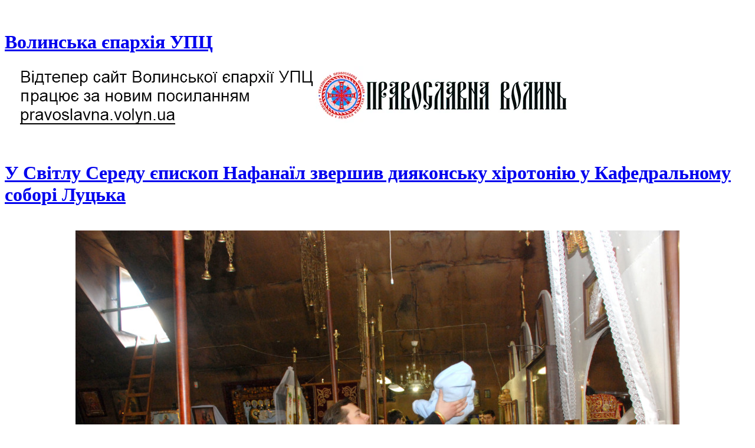

--- FILE ---
content_type: text/html; charset=UTF-8
request_url: https://volyn.church.ua/2018/04/11/u-svitlu-seredu-jepiskop-nafanajil-zvershiv-diyakonsku-xirotoniyu-u-kafedralnomu-sobori-lucka/dsc_0273-5/
body_size: 10353
content:
<!DOCTYPE html>
<html xmlns="http://www.w3.org/1999/xhtml" lang="uk">
<head>
    <meta http-equiv="Content-Type" content="text/html; charset=UTF-8" />
   	<meta name="viewport" content="width=device-width, initial-scale=1.0" />

    <title>  DSC_0273</title>

	<link rel="stylesheet" type="text/css" href="https://volyn.church.ua/wp-content/themes/videozoom/style.css" media="screen" />
	<link href='https://fonts.googleapis.com/css?family=Ropa+Sans' rel='stylesheet' type='text/css'>

	<link rel="pingback" href="https://volyn.church.ua/xmlrpc.php" />

			<script type="07e64a41e7f8986398edb293-text/javascript">
			(function(window) {
				window.dm_redirect_to = function(){
					if( "" ){
						window.location.href = "";
					}else{
						window.location.reload();
					}
				};
				var document = window.document;
				var url = 'http://church.ua/dm-sso-endpoint/1768386006/?dm_action=domainmap-check-login-status&domain=volyn.church.ua';
				var iframe = document.createElement('iframe');
				(iframe.frameElement || iframe).style.cssText =
						"width: 0; height: 0; border: 0";
				iframe.src = "javascript:false";
				var where = document.getElementsByTagName('script')[0];
				where.parentNode.insertBefore(iframe, where);
				var doc = iframe.contentWindow.document;
				doc.open().write('<body data-rsssl=1 onload="'+
						'var js = document.createElement(\'script\');'+
						'js.src = \''+ url +'\';'+
						'document.body.appendChild(js);">');
				doc.close();

			}(parent.window));
		</script>
		
<meta name="description" content="" />
<meta name="robots" content="index, follow" />
<link rel='dns-prefetch' href='//volyn.church.ua' />
<link rel='dns-prefetch' href='//s.w.org' />
<link rel="alternate" type="application/rss+xml" title="Волинська єпархія УПЦ &raquo; стрічка" href="https://volyn.church.ua/feed/" />
<link rel="alternate" type="application/rss+xml" title="Волинська єпархія УПЦ &raquo; Канал коментарів" href="https://volyn.church.ua/comments/feed/" />
		<script type="07e64a41e7f8986398edb293-text/javascript">
			window._wpemojiSettings = {"baseUrl":"https:\/\/s.w.org\/images\/core\/emoji\/2.3\/72x72\/","ext":".png","svgUrl":"https:\/\/s.w.org\/images\/core\/emoji\/2.3\/svg\/","svgExt":".svg","source":{"concatemoji":"https:\/\/volyn.church.ua\/wp-includes\/js\/wp-emoji-release.min.js?ver=4.8.25"}};
			!function(t,a,e){var r,i,n,o=a.createElement("canvas"),l=o.getContext&&o.getContext("2d");function c(t){var e=a.createElement("script");e.src=t,e.defer=e.type="text/javascript",a.getElementsByTagName("head")[0].appendChild(e)}for(n=Array("flag","emoji4"),e.supports={everything:!0,everythingExceptFlag:!0},i=0;i<n.length;i++)e.supports[n[i]]=function(t){var e,a=String.fromCharCode;if(!l||!l.fillText)return!1;switch(l.clearRect(0,0,o.width,o.height),l.textBaseline="top",l.font="600 32px Arial",t){case"flag":return(l.fillText(a(55356,56826,55356,56819),0,0),e=o.toDataURL(),l.clearRect(0,0,o.width,o.height),l.fillText(a(55356,56826,8203,55356,56819),0,0),e===o.toDataURL())?!1:(l.clearRect(0,0,o.width,o.height),l.fillText(a(55356,57332,56128,56423,56128,56418,56128,56421,56128,56430,56128,56423,56128,56447),0,0),e=o.toDataURL(),l.clearRect(0,0,o.width,o.height),l.fillText(a(55356,57332,8203,56128,56423,8203,56128,56418,8203,56128,56421,8203,56128,56430,8203,56128,56423,8203,56128,56447),0,0),e!==o.toDataURL());case"emoji4":return l.fillText(a(55358,56794,8205,9794,65039),0,0),e=o.toDataURL(),l.clearRect(0,0,o.width,o.height),l.fillText(a(55358,56794,8203,9794,65039),0,0),e!==o.toDataURL()}return!1}(n[i]),e.supports.everything=e.supports.everything&&e.supports[n[i]],"flag"!==n[i]&&(e.supports.everythingExceptFlag=e.supports.everythingExceptFlag&&e.supports[n[i]]);e.supports.everythingExceptFlag=e.supports.everythingExceptFlag&&!e.supports.flag,e.DOMReady=!1,e.readyCallback=function(){e.DOMReady=!0},e.supports.everything||(r=function(){e.readyCallback()},a.addEventListener?(a.addEventListener("DOMContentLoaded",r,!1),t.addEventListener("load",r,!1)):(t.attachEvent("onload",r),a.attachEvent("onreadystatechange",function(){"complete"===a.readyState&&e.readyCallback()})),(r=e.source||{}).concatemoji?c(r.concatemoji):r.wpemoji&&r.twemoji&&(c(r.twemoji),c(r.wpemoji)))}(window,document,window._wpemojiSettings);
		</script>
		<style type="text/css">
img.wp-smiley,
img.emoji {
	display: inline !important;
	border: none !important;
	box-shadow: none !important;
	height: 1em !important;
	width: 1em !important;
	margin: 0 .07em !important;
	vertical-align: -0.1em !important;
	background: none !important;
	padding: 0 !important;
}
</style>
<link rel='stylesheet' id='dashicons-css'  href='https://volyn.church.ua/wp-includes/css/dashicons.min.css?ver=4.8.25' type='text/css' media='all' />
<link rel='stylesheet' id='admin-bar-css'  href='https://volyn.church.ua/wp-includes/css/admin-bar.min.css?ver=4.8.25' type='text/css' media='all' />
<link rel='stylesheet' id='jetpack-widgets-css'  href='https://volyn.church.ua/wp-content/plugins/extra-sidebar-widgets/_inc/widgets.css?ver=20121004' type='text/css' media='all' />
<link rel='stylesheet' id='vi-style-css'  href='https://volyn.church.ua/wp-content/plugins/for-the-visually-impaired/css/styles.css?ver=4.8.25' type='text/css' media='all' />
<style id='vi-style-inline-css' type='text/css'>

		.vi-on-img-button{
  background: url(https://volyn.church.ua/wp-content/plugins/for-the-visually-impaired/img/icon_16.png) 100% 100% no-repeat;
  background-size: contain;
    display: inline-block;
    vertical-align: middle;
    height: 16px;
    width: 16px;
    text-decoration: none;
    outline: 0;
		}
#bt_widget-vi-on a {
	text-align: center;
	cursor: pointer;
	background: #DB151C;
	box-shadow: 0 -3px 0 rgba(0, 0, 0, 0.1) inset;
	border: 0 none;
	border-radius: 6px;
	overflow: hidden;
    font-size: 15px;
    padding: 13px 18px 16px;
	text-decoration: none;
	display: inline-block;
	font-family: arial;
    font-weight: 700;
	line-height: 100%;
	text-shadow: 1px 1px 0 rgba(0, 0, 0, 0.12);
	margin-top: -3px;
    color: #ffffff;
    border-radius: 10px;
    vertical-align:middle;

}


#bt_widget-vi-on a:hover {
	-o-box-shadow: 0 -1px 0 rgba(0, 0, 0, 0.14) inset;
	-moz-box-shadow: 0 -1px 0 rgba(0, 0, 0, 0.14) inset;
	-webkit-box-shadow: 0 -1px 0 rgba(0, 0, 0, 0.14) inset;
	box-shadow: 0 -1px 0 rgba(0, 0, 0, 0.14) inset;
	text-decoration: underline;	
}

#bt_widget-vi-on .vi_widget_img {
    vertical-align:middle;
}
#bt_widget-vi-on  {
	    position: relative;
    top: 0;
    left: 0;
    color: #000000;
    font-size: 18px;
    letter-spacing: 0;
    text-align: center;
}
.vi-close{
	vertical-align: middle;
	text-align: center;
	display: flex;
	justify-content: center;
	align-items: center;
	font-size: 16px;
	text-decoration: none;
	font-weight: bold;
	vertical-align: middle;
	word-break: break-all;
    word-wrap: break-word;

}
.bt_widget-vi{
	vertical-align: middle;
	text-align: center;
	
}
		
		
</style>
<link rel='stylesheet' id='style.css-css'  href='https://volyn.church.ua/wp-content/plugins/google-language-translator/css/style.css?ver=4.8.25' type='text/css' media='all' />
<link rel='stylesheet' id='wpzoom-theme-css'  href='https://volyn.church.ua/wp-content/themes/videozoom/styles/light.css?ver=4.8.25' type='text/css' media='all' />
<link rel='stylesheet' id='wpzoom-custom-css'  href='https://volyn.church.ua/wp-content/themes/videozoom/custom.css?ver=4.8.25' type='text/css' media='all' />
<link rel='stylesheet' id='socicon-css'  href='https://volyn.church.ua/wp-content/plugins/social-icons-widget-by-wpzoom/assets/css/socicon.css?ver=20181009' type='text/css' media='all' />
<link rel='stylesheet' id='genericons-css'  href='https://volyn.church.ua/wp-content/plugins/social-icons-widget-by-wpzoom/assets/css/genericons.css?ver=20180625' type='text/css' media='all' />
<link rel='stylesheet' id='academicons-css'  href='https://volyn.church.ua/wp-content/plugins/social-icons-widget-by-wpzoom/assets/css/academicons.min.css?ver=20190406' type='text/css' media='all' />
<link rel='stylesheet' id='fontawesome-css'  href='https://volyn.church.ua/wp-content/plugins/social-icons-widget-by-wpzoom/assets/css/font-awesome.min.css?ver=20180625' type='text/css' media='all' />
<link rel='stylesheet' id='fancybox-css'  href='https://volyn.church.ua/wp-content/plugins/easy-fancybox/fancybox/jquery.fancybox-1.3.7.min.css?ver=1.5.7' type='text/css' media='screen' />
<link rel='stylesheet' id='sharedaddy-css'  href='https://volyn.church.ua/wp-content/plugins/sharedaddy/sharing.css?ver=4.4.2' type='text/css' media='all' />
<link rel='stylesheet' id='social-logos-css'  href='https://volyn.church.ua/wp-content/plugins/sharedaddy/social-logos/social-logos.min.css?ver=1' type='text/css' media='all' />
<link rel='stylesheet' id='webmaster_StyleCss-css'  href='https://volyn.church.ua/wp-content/plugins/Prihod_Ru_Webmaster/style.css?ver=4.8.25' type='text/css' media='all' />
<link rel='stylesheet' id='OrtoxCalendarCss-css'  href='https://volyn.church.ua/wp-content/plugins/ortox-network-sites/css/ortox-calendar.css?ver=2.6.12.25' type='text/css' media='all' />
<link rel='stylesheet' id='WpAdmBarCss-css'  href='https://volyn.church.ua/wp-content/plugins/ortox-network-sites/css/wp-admin-nobar.css?ver=2.6.12.25' type='text/css' media='all' />
<link rel='stylesheet' id='ortoxStyleCss-css'  href='https://volyn.church.ua/wp-content/plugins/ortox-network-sites/css/ortox-style.css?ver=2.6.12.25' type='text/css' media='all' />
<script type="07e64a41e7f8986398edb293-text/javascript" src='https://volyn.church.ua/wp-includes/js/jquery/jquery.js?ver=1.12.4'></script>
<script type="07e64a41e7f8986398edb293-text/javascript" src='https://volyn.church.ua/wp-includes/js/jquery/jquery-migrate.min.js?ver=1.4.1'></script>
<script type="07e64a41e7f8986398edb293-text/javascript" src='https://volyn.church.ua/wp-content/plugins/for-the-visually-impaired/js/js.cookie.js?ver=2.1.0'></script>
<script type="07e64a41e7f8986398edb293-text/javascript">
/* <![CDATA[ */
var js_vi_script = {"txt_size":"","sxema":"","image":"","font":"","kerning":"","line":"","allbackgrnd":"","reload_page":"","auto_p_on":"","scrool_panel":"","btxt":"","btxt2":"","btxtcolor":"","bcolor":"","img_close2":"","razmer_images":"","fs_title1":"Small font size","fs_title2":"Decrease font size","fs_title3":"Normal font size","fs_title4":"Larger font size","fs_title5":"Large font size","sxem_title":"C","sxem_title1":"Color Scheme : Black and white","sxem_title2":"Color scheme : White on black","sxem_title3":"Color Scheme : Dark blue on light blue","sxem_title4":"Color scheme : Brown on beige","sxem_title5":"Color scheme : Green on dark brown","img_title_on":"Enable images","img_title_gs":"Black and white images","img_title_off":"Disable images","setting_title":"Settings","close_title":"Return to normal","settings_title":"Font Settings","setfont_title":"Select a font","setsplet":"Spacing between letters","setspline":"Line Spacing","standart":"Standard","average":"Average","big":"Big","sel_sxem":"Selecting a color scheme","closepanel":"Close panel","defsetpanel":"Default settings","noimgdescr":"no description to the image","picture":"Picture"};
/* ]]> */
</script>
<script type="07e64a41e7f8986398edb293-text/javascript" src='https://volyn.church.ua/wp-content/plugins/for-the-visually-impaired/js/js.for.the.visually.impaired.js?ver=0.53'></script>
<script type="07e64a41e7f8986398edb293-text/javascript" src='https://volyn.church.ua/wp-content/plugins/google-language-translator/flags.js?ver=4.8.25'></script>
<script type="07e64a41e7f8986398edb293-text/javascript" src='https://volyn.church.ua/wp-content/themes/videozoom/js/init.js?ver=4.8.25'></script>
<script type="07e64a41e7f8986398edb293-text/javascript" src='https://volyn.church.ua/wp-content/themes/videozoom/js/jwplayer.js?ver=20130110'></script>
<script type="07e64a41e7f8986398edb293-text/javascript" src='https://volyn.church.ua/wp-content/themes/videozoom/js/jquery.fitvids.js?ver=20130110'></script>
<script type="07e64a41e7f8986398edb293-text/javascript" src='https://volyn.church.ua/wp-content/themes/videozoom/js/script.js?ver=20130110'></script>
<script type="07e64a41e7f8986398edb293-text/javascript" src='https://volyn.church.ua/wp-content/plugins/ortox-network-sites/js/oldie.js?ver=4.8.25'></script>
<link rel='https://api.w.org/' href='https://volyn.church.ua/wp-json/' />
<link rel="EditURI" type="application/rsd+xml" title="RSD" href="https://volyn.church.ua/xmlrpc.php?rsd" />
<link rel='shortlink' href='https://volyn.church.ua/?p=63064' />
<link rel="alternate" type="application/json+oembed" href="https://volyn.church.ua/wp-json/oembed/1.0/embed?url=https%3A%2F%2Fvolyn.church.ua%2F2018%2F04%2F11%2Fu-svitlu-seredu-jepiskop-nafanajil-zvershiv-diyakonsku-xirotoniyu-u-kafedralnomu-sobori-lucka%2Fdsc_0273-5%2F" />
<link rel="alternate" type="text/xml+oembed" href="https://volyn.church.ua/wp-json/oembed/1.0/embed?url=https%3A%2F%2Fvolyn.church.ua%2F2018%2F04%2F11%2Fu-svitlu-seredu-jepiskop-nafanajil-zvershiv-diyakonsku-xirotoniyu-u-kafedralnomu-sobori-lucka%2Fdsc_0273-5%2F&#038;format=xml" />
    <style type="text/css">
        </style>
    <style type="text/css">
    .goog-te-banner-frame{visibility:hidden !important;}
    body { top:0px !important;}
	.goog-te-banner-frame,.skiptranslate { width:100%; height:0px; }
</style>
<style type="text/css">
#google_language_translator a {display: none !important; }
.goog-te-gadget {color:transparent !important;}
  .goog-te-gadget { font-size:0px !important; }
.goog-te-gadget .goog-te-combo {margin: 2px 0px !important;}
.goog-tooltip {display: none !important;}
.goog-tooltip:hover {display: none !important;}
.goog-text-highlight {background-color: transparent !important; border: none !important; box-shadow: none !important;}
.goog-branding { display:none; }
</style>
<style type="text/css">
  #google_language_translator { display:none; }
</style>
 
  <style type="text/css">
	
		  	  	    .goog-te-gadget { margin-top:2px !important; }
	    p.hello { font-size:12px; color:#666; }
	  			  #google_language_translator { clear:both; }
	  #flags { width:165px; }
	  #flags a { display:inline-block; margin-right:2px; }
		
	  
	        
	  }
	  	
	
  </style>


<style type="text/css">
  .goog-tooltip {display: none !important;}
  .goog-tooltip:hover {display: none !important;}
  .goog-text-highlight {background-color: transparent !important; border: none !important; box-shadow: none !important;}
</style>
<!-- WPZOOM Theme / Framework -->
<meta name="generator" content="Videozoom 3.3" />
<meta name="generator" content="WPZOOM Framework 1.4.3" />
<link rel="shortcut icon" href="https://volyn.church.ua/files/2013/11/favicon32.png" type="image/x-icon" /><style type="text/css">#featPosts .cover{width:460px;}
#featPosts .cover{height:300px;}
</style>
<style type="text/css" media="screen">body{position:relative}#dynamic-to-top{display:none;overflow:hidden;width:auto;z-index:90;position:fixed;bottom:20px;right:20px;top:auto;left:auto;font-family:sans-serif;font-size:1em;color:#fff;text-decoration:none;padding:17px 16px;border:1px solid #000;background:#272727;-webkit-background-origin:border;-moz-background-origin:border;-icab-background-origin:border;-khtml-background-origin:border;-o-background-origin:border;background-origin:border;-webkit-background-clip:padding-box;-moz-background-clip:padding-box;-icab-background-clip:padding-box;-khtml-background-clip:padding-box;-o-background-clip:padding-box;background-clip:padding-box;-webkit-box-shadow:0 1px 3px rgba( 0, 0, 0, 0.4 ), inset 0 0 0 1px rgba( 0, 0, 0, 0.2 ), inset 0 1px 0 rgba( 255, 255, 255, .4 ), inset 0 10px 10px rgba( 255, 255, 255, .1 );-ms-box-shadow:0 1px 3px rgba( 0, 0, 0, 0.4 ), inset 0 0 0 1px rgba( 0, 0, 0, 0.2 ), inset 0 1px 0 rgba( 255, 255, 255, .4 ), inset 0 10px 10px rgba( 255, 255, 255, .1 );-moz-box-shadow:0 1px 3px rgba( 0, 0, 0, 0.4 ), inset 0 0 0 1px rgba( 0, 0, 0, 0.2 ), inset 0 1px 0 rgba( 255, 255, 255, .4 ), inset 0 10px 10px rgba( 255, 255, 255, .1 );-o-box-shadow:0 1px 3px rgba( 0, 0, 0, 0.4 ), inset 0 0 0 1px rgba( 0, 0, 0, 0.2 ), inset 0 1px 0 rgba( 255, 255, 255, .4 ), inset 0 10px 10px rgba( 255, 255, 255, .1 );-khtml-box-shadow:0 1px 3px rgba( 0, 0, 0, 0.4 ), inset 0 0 0 1px rgba( 0, 0, 0, 0.2 ), inset 0 1px 0 rgba( 255, 255, 255, .4 ), inset 0 10px 10px rgba( 255, 255, 255, .1 );-icab-box-shadow:0 1px 3px rgba( 0, 0, 0, 0.4 ), inset 0 0 0 1px rgba( 0, 0, 0, 0.2 ), inset 0 1px 0 rgba( 255, 255, 255, .4 ), inset 0 10px 10px rgba( 255, 255, 255, .1 );box-shadow:0 1px 3px rgba( 0, 0, 0, 0.4 ), inset 0 0 0 1px rgba( 0, 0, 0, 0.2 ), inset 0 1px 0 rgba( 255, 255, 255, .4 ), inset 0 10px 10px rgba( 255, 255, 255, .1 );-webkit-border-radius:30px;-moz-border-radius:30px;-icab-border-radius:30px;-khtml-border-radius:30px;border-radius:30px}#dynamic-to-top:hover{background:#4e9c9c;background:#272727 -webkit-gradient( linear, 0% 0%, 0% 100%, from( rgba( 255, 255, 255, .2 ) ), to( rgba( 0, 0, 0, 0 ) ) );background:#272727 -webkit-linear-gradient( top, rgba( 255, 255, 255, .2 ), rgba( 0, 0, 0, 0 ) );background:#272727 -khtml-linear-gradient( top, rgba( 255, 255, 255, .2 ), rgba( 0, 0, 0, 0 ) );background:#272727 -moz-linear-gradient( top, rgba( 255, 255, 255, .2 ), rgba( 0, 0, 0, 0 ) );background:#272727 -o-linear-gradient( top, rgba( 255, 255, 255, .2 ), rgba( 0, 0, 0, 0 ) );background:#272727 -ms-linear-gradient( top, rgba( 255, 255, 255, .2 ), rgba( 0, 0, 0, 0 ) );background:#272727 -icab-linear-gradient( top, rgba( 255, 255, 255, .2 ), rgba( 0, 0, 0, 0 ) );background:#272727 linear-gradient( top, rgba( 255, 255, 255, .2 ), rgba( 0, 0, 0, 0 ) );cursor:pointer}#dynamic-to-top:active{background:#272727;background:#272727 -webkit-gradient( linear, 0% 0%, 0% 100%, from( rgba( 0, 0, 0, .3 ) ), to( rgba( 0, 0, 0, 0 ) ) );background:#272727 -webkit-linear-gradient( top, rgba( 0, 0, 0, .1 ), rgba( 0, 0, 0, 0 ) );background:#272727 -moz-linear-gradient( top, rgba( 0, 0, 0, .1 ), rgba( 0, 0, 0, 0 ) );background:#272727 -khtml-linear-gradient( top, rgba( 0, 0, 0, .1 ), rgba( 0, 0, 0, 0 ) );background:#272727 -o-linear-gradient( top, rgba( 0, 0, 0, .1 ), rgba( 0, 0, 0, 0 ) );background:#272727 -ms-linear-gradient( top, rgba( 0, 0, 0, .1 ), rgba( 0, 0, 0, 0 ) );background:#272727 -icab-linear-gradient( top, rgba( 0, 0, 0, .1 ), rgba( 0, 0, 0, 0 ) );background:#272727 linear-gradient( top, rgba( 0, 0, 0, .1 ), rgba( 0, 0, 0, 0 ) )}#dynamic-to-top,#dynamic-to-top:active,#dynamic-to-top:focus,#dynamic-to-top:hover{outline:none}#dynamic-to-top span{display:block;overflow:hidden;width:14px;height:12px;background:url( https://volyn.church.ua/wp-content/plugins/dynamic-to-top/css/images/up.png )no-repeat center center}</style><style type="text/css" media="print">#wpadminbar { display:none; }</style>
<style type="text/css" media="screen">
	html { margin-top: 32px !important; }
	* html body { margin-top: 32px !important; }
	@media screen and ( max-width: 782px ) {
		html { margin-top: 46px !important; }
		* html body { margin-top: 46px !important; }
	}
</style>
		<link rel="stylesheet" id="custom-css-css" type="text/css" href="https://volyn.church.ua/?custom-css=1&#038;csblog=5549&#038;cscache=6&#038;csrev=30" />
		
<!-- Easy FancyBox 1.5.7 using FancyBox 1.3.7 - RavanH (http://status301.net/wordpress-plugins/easy-fancybox/) -->
<script type="07e64a41e7f8986398edb293-text/javascript">
/* <![CDATA[ */
var fb_timeout = null;
var fb_opts = { 'overlayShow' : true, 'hideOnOverlayClick' : true, 'overlayOpacity' : 0.7, 'overlayColor' : '#777', 'showCloseButton' : true, 'width' : 560, 'height' : 340, 'padding' : 10, 'centerOnScroll' : true, 'enableEscapeButton' : true, 'autoScale' : true, 'speedIn' : 300, 'speedOut' : 300 };
var easy_fancybox_handler = function(){
	/* IMG */
	var fb_IMG_select = 'a[href*=".jpg"]:not(.nofancybox,.pin-it-button), area[href*=".jpg"]:not(.nofancybox), a[href*=".jpeg"]:not(.nofancybox,.pin-it-button), area[href*=".jpeg"]:not(.nofancybox), a[href*=".png"]:not(.nofancybox,.pin-it-button), area[href*=".png"]:not(.nofancybox)';
	jQuery(fb_IMG_select).addClass('fancybox image');
	var fb_IMG_sections = jQuery('div.gallery');
	fb_IMG_sections.each(function() { jQuery(this).find(fb_IMG_select).attr('rel', 'gallery-' + fb_IMG_sections.index(this)); });
	jQuery('a.fancybox, area.fancybox, li.fancybox a:not(li.nofancybox a)').fancybox( jQuery.extend({}, fb_opts, { 'transitionIn' : 'elastic', 'easingIn' : 'easeOutBack', 'transitionOut' : 'elastic', 'easingOut' : 'easeInBack', 'opacity' : false, 'hideOnContentClick' : false, 'titleShow' : true, 'titlePosition' : 'over', 'titleFromAlt' : true, 'showNavArrows' : true, 'enableKeyboardNav' : true, 'cyclic' : false }) );
	/* PDF */
	jQuery('a[href*=".pdf"]:not(.nofancybox), area[href*=".pdf"]:not(.nofancybox)').addClass('fancybox-pdf');
	jQuery('a.fancybox-pdf, area.fancybox-pdf, li.fancybox-pdf a:not(li.nofancybox a)').fancybox( jQuery.extend({}, fb_opts, { 'type' : 'html', 'width' : '90%', 'height' : '90%', 'padding' : 10, 'titleShow' : true, 'titlePosition' : 'float', 'titleFromAlt' : true, 'autoDimensions' : false, 'scrolling' : 'no', 'onStart' : function(selectedArray, selectedIndex, selectedOpts) { selectedOpts.content = '<embed src="' + selectedArray[selectedIndex].href + '#toolbar=1&navpanes=0&nameddest=self&page=1&view=FitH,0&zoom=80,0,0" type="application/pdf" height="100%" width="100%" />' } }) );
	/* Auto-click */ 
	jQuery('#fancybox-auto').trigger('click');
}
/* ]]> */
</script>

<style type="text/css">
#fancybox-content{border-color:#fff}#fancybox-outer{background-color:#fff}
#fancybox-title,#fancybox-title-float-main{color:#fff}
</style>
</head>

<body data-rsssl=1 class="attachment attachment-template-default single single-attachment postid-63064 attachmentid-63064 attachment-jpeg admin-bar no-customize-support">

<div id="container">

	<div id="topNav">

		
		
 	</div><!-- /#topNav -->

	<div id="header">

		<div class="wrapper">

 	    	<div id="logo">
				<h1>
				<a href="https://volyn.church.ua" title="Офіційний сайт Волинської єпархії УПЦ">
					Волинська єпархія УПЦ				</a><div class="clear"></div>

				</h1>
 			</div><!-- / #logo -->



							<div id="bannerHead">

											<a href="http://pravoslavna.volyn.ua/"><img src="https://volyn.church.ua/files/2013/11/banne1r.png" alt="Сайт працює за новим посиланням pravoslavna.volyn.ua" /></a>
					
				</div><!-- /#topad -->
			
			<div class="cleaner">&nbsp;</div>

		</div><!-- /.wrapper -->

	</div><!-- /#header -->

	<div id="menu">
				<div class="cleaner">&nbsp;</div>
	</div><!-- /#nav -->
<div id="main" class="full">

    <div class="wrapper">

		<div id="content">

			<div class="post">

			
				<div class="meta">
					<span></span>
				</div>

				<h1><a href="https://volyn.church.ua/2018/04/11/u-svitlu-seredu-jepiskop-nafanajil-zvershiv-diyakonsku-xirotoniyu-u-kafedralnomu-sobori-lucka/" >У Світлу Середу єпископ Нафанаїл звершив дияконську хіротонію у Кафедральному соборі Луцька</a></h1>

				<div class="entry">
					
					<p class="attachment" style="padding-top:20px; text-align:center; "><a href="https://volyn.church.ua/files/2018/04/DSC_0273-1.jpg" title="DSC_0273" rel="attachment"><img width="1024" height="685" src="https://volyn.church.ua/files/2018/04/DSC_0273-1.jpg" class="attachment-fullsize size-fullsize" alt="" srcset="https://volyn.church.ua/files/2018/04/DSC_0273-1.jpg 1024w, https://volyn.church.ua/files/2018/04/DSC_0273-1-300x201.jpg 300w, https://volyn.church.ua/files/2018/04/DSC_0273-1-768x514.jpg 768w" sizes="(max-width: 1024px) 100vw, 1024px" /></a></p>

					<center><strong><a href="https://volyn.church.ua/files/2018/04/DSC_0273-1.jpg" title="DSC_0273" rel="attachment">  [View full size]</a></strong></center>

									</div>

				<div class="navigation">
					<div class="floatleft"><a href='https://volyn.church.ua/2018/04/11/u-svitlu-seredu-jepiskop-nafanajil-zvershiv-diyakonsku-xirotoniyu-u-kafedralnomu-sobori-lucka/dsc_0272-7/'>&larr; Previous picture</a></div>
					<div class="floatright"><a href='https://volyn.church.ua/2018/04/11/u-svitlu-seredu-jepiskop-nafanajil-zvershiv-diyakonsku-xirotoniyu-u-kafedralnomu-sobori-lucka/dsc_0278-6/'>Next picture &rarr;</a></div>
				</div>

				<div class="thumbnails">
					<a href="https://volyn.church.ua/2018/04/11/u-svitlu-seredu-jepiskop-nafanajil-zvershiv-diyakonsku-xirotoniyu-u-kafedralnomu-sobori-lucka/dsc_0132-10/"><img width="228" height="160" src="https://volyn.church.ua/files/2018/04/DSC_0132-228x160.jpg" class="attachment-thumbnail size-thumbnail" alt="" /></a><a href="https://volyn.church.ua/2018/04/11/u-svitlu-seredu-jepiskop-nafanajil-zvershiv-diyakonsku-xirotoniyu-u-kafedralnomu-sobori-lucka/dsc_0136-7/"><img width="228" height="160" src="https://volyn.church.ua/files/2018/04/DSC_0136-1-228x160.jpg" class="attachment-thumbnail size-thumbnail" alt="" /></a><a href="https://volyn.church.ua/2018/04/11/u-svitlu-seredu-jepiskop-nafanajil-zvershiv-diyakonsku-xirotoniyu-u-kafedralnomu-sobori-lucka/dsc_0137-6/"><img width="228" height="160" src="https://volyn.church.ua/files/2018/04/DSC_0137-1-228x160.jpg" class="attachment-thumbnail size-thumbnail" alt="" /></a><a href="https://volyn.church.ua/2018/04/11/u-svitlu-seredu-jepiskop-nafanajil-zvershiv-diyakonsku-xirotoniyu-u-kafedralnomu-sobori-lucka/dsc_0138-8/"><img width="228" height="160" src="https://volyn.church.ua/files/2018/04/DSC_0138-228x160.jpg" class="attachment-thumbnail size-thumbnail" alt="" /></a><a href="https://volyn.church.ua/2018/04/11/u-svitlu-seredu-jepiskop-nafanajil-zvershiv-diyakonsku-xirotoniyu-u-kafedralnomu-sobori-lucka/dsc_0139-5/"><img width="228" height="160" src="https://volyn.church.ua/files/2018/04/DSC_0139-228x160.jpg" class="attachment-thumbnail size-thumbnail" alt="" /></a><a href="https://volyn.church.ua/2018/04/11/u-svitlu-seredu-jepiskop-nafanajil-zvershiv-diyakonsku-xirotoniyu-u-kafedralnomu-sobori-lucka/dsc_0142-11/"><img width="228" height="160" src="https://volyn.church.ua/files/2018/04/DSC_0142-1-228x160.jpg" class="attachment-thumbnail size-thumbnail" alt="" /></a><a href="https://volyn.church.ua/2018/04/11/u-svitlu-seredu-jepiskop-nafanajil-zvershiv-diyakonsku-xirotoniyu-u-kafedralnomu-sobori-lucka/dsc_0145-5/"><img width="228" height="160" src="https://volyn.church.ua/files/2018/04/DSC_0145-228x160.jpg" class="attachment-thumbnail size-thumbnail" alt="" /></a><a href="https://volyn.church.ua/2018/04/11/u-svitlu-seredu-jepiskop-nafanajil-zvershiv-diyakonsku-xirotoniyu-u-kafedralnomu-sobori-lucka/dsc_0147-7/"><img width="228" height="160" src="https://volyn.church.ua/files/2018/04/DSC_0147-228x160.jpg" class="attachment-thumbnail size-thumbnail" alt="" /></a><a href="https://volyn.church.ua/2018/04/11/u-svitlu-seredu-jepiskop-nafanajil-zvershiv-diyakonsku-xirotoniyu-u-kafedralnomu-sobori-lucka/dsc_0148-6/"><img width="228" height="160" src="https://volyn.church.ua/files/2018/04/DSC_0148-1-228x160.jpg" class="attachment-thumbnail size-thumbnail" alt="" /></a><a href="https://volyn.church.ua/2018/04/11/u-svitlu-seredu-jepiskop-nafanajil-zvershiv-diyakonsku-xirotoniyu-u-kafedralnomu-sobori-lucka/dsc_0149-5/"><img width="228" height="160" src="https://volyn.church.ua/files/2018/04/DSC_0149-1-228x160.jpg" class="attachment-thumbnail size-thumbnail" alt="" /></a><a href="https://volyn.church.ua/2018/04/11/u-svitlu-seredu-jepiskop-nafanajil-zvershiv-diyakonsku-xirotoniyu-u-kafedralnomu-sobori-lucka/dsc_0151-4/"><img width="228" height="160" src="https://volyn.church.ua/files/2018/04/DSC_0151-1-228x160.jpg" class="attachment-thumbnail size-thumbnail" alt="" /></a><a href="https://volyn.church.ua/2018/04/11/u-svitlu-seredu-jepiskop-nafanajil-zvershiv-diyakonsku-xirotoniyu-u-kafedralnomu-sobori-lucka/dsc_0152-6/"><img width="228" height="160" src="https://volyn.church.ua/files/2018/04/DSC_0152-1-228x160.jpg" class="attachment-thumbnail size-thumbnail" alt="" /></a><a href="https://volyn.church.ua/2018/04/11/u-svitlu-seredu-jepiskop-nafanajil-zvershiv-diyakonsku-xirotoniyu-u-kafedralnomu-sobori-lucka/dsc_0155-8/"><img width="228" height="160" src="https://volyn.church.ua/files/2018/04/DSC_0155-1-228x160.jpg" class="attachment-thumbnail size-thumbnail" alt="" /></a><a href="https://volyn.church.ua/2018/04/11/u-svitlu-seredu-jepiskop-nafanajil-zvershiv-diyakonsku-xirotoniyu-u-kafedralnomu-sobori-lucka/dsc_0156-7/"><img width="228" height="160" src="https://volyn.church.ua/files/2018/04/DSC_0156-1-228x160.jpg" class="attachment-thumbnail size-thumbnail" alt="" /></a><a href="https://volyn.church.ua/2018/04/11/u-svitlu-seredu-jepiskop-nafanajil-zvershiv-diyakonsku-xirotoniyu-u-kafedralnomu-sobori-lucka/dsc_0159-10/"><img width="228" height="160" src="https://volyn.church.ua/files/2018/04/DSC_0159-1-228x160.jpg" class="attachment-thumbnail size-thumbnail" alt="" /></a><a href="https://volyn.church.ua/2018/04/11/u-svitlu-seredu-jepiskop-nafanajil-zvershiv-diyakonsku-xirotoniyu-u-kafedralnomu-sobori-lucka/dsc_0160-7/"><img width="228" height="160" src="https://volyn.church.ua/files/2018/04/DSC_0160-1-228x160.jpg" class="attachment-thumbnail size-thumbnail" alt="" /></a><a href="https://volyn.church.ua/2018/04/11/u-svitlu-seredu-jepiskop-nafanajil-zvershiv-diyakonsku-xirotoniyu-u-kafedralnomu-sobori-lucka/dsc_0161-6/"><img width="228" height="160" src="https://volyn.church.ua/files/2018/04/DSC_0161-1-228x160.jpg" class="attachment-thumbnail size-thumbnail" alt="" /></a><a href="https://volyn.church.ua/2018/04/11/u-svitlu-seredu-jepiskop-nafanajil-zvershiv-diyakonsku-xirotoniyu-u-kafedralnomu-sobori-lucka/dsc_0162-7/"><img width="228" height="160" src="https://volyn.church.ua/files/2018/04/DSC_0162-1-228x160.jpg" class="attachment-thumbnail size-thumbnail" alt="" /></a><a href="https://volyn.church.ua/2018/04/11/u-svitlu-seredu-jepiskop-nafanajil-zvershiv-diyakonsku-xirotoniyu-u-kafedralnomu-sobori-lucka/dsc_0163-7/"><img width="228" height="160" src="https://volyn.church.ua/files/2018/04/DSC_0163-1-228x160.jpg" class="attachment-thumbnail size-thumbnail" alt="" /></a><a href="https://volyn.church.ua/2018/04/11/u-svitlu-seredu-jepiskop-nafanajil-zvershiv-diyakonsku-xirotoniyu-u-kafedralnomu-sobori-lucka/dsc_0165-6/"><img width="228" height="160" src="https://volyn.church.ua/files/2018/04/DSC_0165-1-228x160.jpg" class="attachment-thumbnail size-thumbnail" alt="" /></a><a href="https://volyn.church.ua/2018/04/11/u-svitlu-seredu-jepiskop-nafanajil-zvershiv-diyakonsku-xirotoniyu-u-kafedralnomu-sobori-lucka/dsc_0166-10/"><img width="228" height="160" src="https://volyn.church.ua/files/2018/04/DSC_0166-1-228x160.jpg" class="attachment-thumbnail size-thumbnail" alt="" /></a><a href="https://volyn.church.ua/2018/04/11/u-svitlu-seredu-jepiskop-nafanajil-zvershiv-diyakonsku-xirotoniyu-u-kafedralnomu-sobori-lucka/dsc_0167-6/"><img width="228" height="160" src="https://volyn.church.ua/files/2018/04/DSC_0167-228x160.jpg" class="attachment-thumbnail size-thumbnail" alt="" /></a><a href="https://volyn.church.ua/2018/04/11/u-svitlu-seredu-jepiskop-nafanajil-zvershiv-diyakonsku-xirotoniyu-u-kafedralnomu-sobori-lucka/dsc_0168-4/"><img width="228" height="160" src="https://volyn.church.ua/files/2018/04/DSC_0168-1-228x160.jpg" class="attachment-thumbnail size-thumbnail" alt="" /></a><a href="https://volyn.church.ua/2018/04/11/u-svitlu-seredu-jepiskop-nafanajil-zvershiv-diyakonsku-xirotoniyu-u-kafedralnomu-sobori-lucka/dsc_0169-11/"><img width="228" height="160" src="https://volyn.church.ua/files/2018/04/DSC_0169-1-228x160.jpg" class="attachment-thumbnail size-thumbnail" alt="" /></a><a href="https://volyn.church.ua/2018/04/11/u-svitlu-seredu-jepiskop-nafanajil-zvershiv-diyakonsku-xirotoniyu-u-kafedralnomu-sobori-lucka/dsc_0173-4/"><img width="228" height="160" src="https://volyn.church.ua/files/2018/04/DSC_0173-1-228x160.jpg" class="attachment-thumbnail size-thumbnail" alt="" /></a><a href="https://volyn.church.ua/2018/04/11/u-svitlu-seredu-jepiskop-nafanajil-zvershiv-diyakonsku-xirotoniyu-u-kafedralnomu-sobori-lucka/dsc_0179-8/"><img width="228" height="160" src="https://volyn.church.ua/files/2018/04/DSC_0179-1-228x160.jpg" class="attachment-thumbnail size-thumbnail" alt="" /></a><a href="https://volyn.church.ua/2018/04/11/u-svitlu-seredu-jepiskop-nafanajil-zvershiv-diyakonsku-xirotoniyu-u-kafedralnomu-sobori-lucka/dsc_0180-9/"><img width="228" height="160" src="https://volyn.church.ua/files/2018/04/DSC_0180-228x160.jpg" class="attachment-thumbnail size-thumbnail" alt="" /></a><a href="https://volyn.church.ua/2018/04/11/u-svitlu-seredu-jepiskop-nafanajil-zvershiv-diyakonsku-xirotoniyu-u-kafedralnomu-sobori-lucka/dsc_0182-4/"><img width="228" height="160" src="https://volyn.church.ua/files/2018/04/DSC_0182-228x160.jpg" class="attachment-thumbnail size-thumbnail" alt="" /></a><a href="https://volyn.church.ua/2018/04/11/u-svitlu-seredu-jepiskop-nafanajil-zvershiv-diyakonsku-xirotoniyu-u-kafedralnomu-sobori-lucka/dsc_0183-7/"><img width="228" height="160" src="https://volyn.church.ua/files/2018/04/DSC_0183-228x160.jpg" class="attachment-thumbnail size-thumbnail" alt="" /></a><a href="https://volyn.church.ua/2018/04/11/u-svitlu-seredu-jepiskop-nafanajil-zvershiv-diyakonsku-xirotoniyu-u-kafedralnomu-sobori-lucka/dsc_0186-4/"><img width="228" height="160" src="https://volyn.church.ua/files/2018/04/DSC_0186-228x160.jpg" class="attachment-thumbnail size-thumbnail" alt="" /></a><a href="https://volyn.church.ua/2018/04/11/u-svitlu-seredu-jepiskop-nafanajil-zvershiv-diyakonsku-xirotoniyu-u-kafedralnomu-sobori-lucka/dsc_0188-7/"><img width="228" height="160" src="https://volyn.church.ua/files/2018/04/DSC_0188-228x160.jpg" class="attachment-thumbnail size-thumbnail" alt="" /></a><a href="https://volyn.church.ua/2018/04/11/u-svitlu-seredu-jepiskop-nafanajil-zvershiv-diyakonsku-xirotoniyu-u-kafedralnomu-sobori-lucka/dsc_0189-4/"><img width="228" height="160" src="https://volyn.church.ua/files/2018/04/DSC_0189-228x160.jpg" class="attachment-thumbnail size-thumbnail" alt="" /></a><a href="https://volyn.church.ua/2018/04/11/u-svitlu-seredu-jepiskop-nafanajil-zvershiv-diyakonsku-xirotoniyu-u-kafedralnomu-sobori-lucka/dsc_0190-4/"><img width="228" height="160" src="https://volyn.church.ua/files/2018/04/DSC_0190-228x160.jpg" class="attachment-thumbnail size-thumbnail" alt="" /></a><a href="https://volyn.church.ua/2018/04/11/u-svitlu-seredu-jepiskop-nafanajil-zvershiv-diyakonsku-xirotoniyu-u-kafedralnomu-sobori-lucka/dsc_0191-4/"><img width="228" height="160" src="https://volyn.church.ua/files/2018/04/DSC_0191-228x160.jpg" class="attachment-thumbnail size-thumbnail" alt="" /></a><a href="https://volyn.church.ua/2018/04/11/u-svitlu-seredu-jepiskop-nafanajil-zvershiv-diyakonsku-xirotoniyu-u-kafedralnomu-sobori-lucka/dsc_0192-8/"><img width="228" height="160" src="https://volyn.church.ua/files/2018/04/DSC_0192-228x160.jpg" class="attachment-thumbnail size-thumbnail" alt="" /></a><a href="https://volyn.church.ua/2018/04/11/u-svitlu-seredu-jepiskop-nafanajil-zvershiv-diyakonsku-xirotoniyu-u-kafedralnomu-sobori-lucka/dsc_0193-9/"><img width="228" height="160" src="https://volyn.church.ua/files/2018/04/DSC_0193-2-228x160.jpg" class="attachment-thumbnail size-thumbnail" alt="" /></a><a href="https://volyn.church.ua/2018/04/11/u-svitlu-seredu-jepiskop-nafanajil-zvershiv-diyakonsku-xirotoniyu-u-kafedralnomu-sobori-lucka/dsc_0194-6/"><img width="228" height="160" src="https://volyn.church.ua/files/2018/04/DSC_0194-1-228x160.jpg" class="attachment-thumbnail size-thumbnail" alt="" /></a><a href="https://volyn.church.ua/2018/04/11/u-svitlu-seredu-jepiskop-nafanajil-zvershiv-diyakonsku-xirotoniyu-u-kafedralnomu-sobori-lucka/dsc_0196-8/"><img width="228" height="160" src="https://volyn.church.ua/files/2018/04/DSC_0196-2-228x160.jpg" class="attachment-thumbnail size-thumbnail" alt="" /></a><a href="https://volyn.church.ua/2018/04/11/u-svitlu-seredu-jepiskop-nafanajil-zvershiv-diyakonsku-xirotoniyu-u-kafedralnomu-sobori-lucka/dsc_0197-9/"><img width="228" height="160" src="https://volyn.church.ua/files/2018/04/DSC_0197-2-228x160.jpg" class="attachment-thumbnail size-thumbnail" alt="" /></a><a href="https://volyn.church.ua/2018/04/11/u-svitlu-seredu-jepiskop-nafanajil-zvershiv-diyakonsku-xirotoniyu-u-kafedralnomu-sobori-lucka/dsc_0201-8/"><img width="228" height="160" src="https://volyn.church.ua/files/2018/04/DSC_0201-2-228x160.jpg" class="attachment-thumbnail size-thumbnail" alt="" /></a><a href="https://volyn.church.ua/2018/04/11/u-svitlu-seredu-jepiskop-nafanajil-zvershiv-diyakonsku-xirotoniyu-u-kafedralnomu-sobori-lucka/dsc_0202-5/"><img width="228" height="160" src="https://volyn.church.ua/files/2018/04/DSC_0202-2-228x160.jpg" class="attachment-thumbnail size-thumbnail" alt="" /></a><a href="https://volyn.church.ua/2018/04/11/u-svitlu-seredu-jepiskop-nafanajil-zvershiv-diyakonsku-xirotoniyu-u-kafedralnomu-sobori-lucka/dsc_0203-9/"><img width="228" height="160" src="https://volyn.church.ua/files/2018/04/DSC_0203-2-228x160.jpg" class="attachment-thumbnail size-thumbnail" alt="" /></a><a href="https://volyn.church.ua/2018/04/11/u-svitlu-seredu-jepiskop-nafanajil-zvershiv-diyakonsku-xirotoniyu-u-kafedralnomu-sobori-lucka/dsc_0204-3/"><img width="228" height="160" src="https://volyn.church.ua/files/2018/04/DSC_0204-228x160.jpg" class="attachment-thumbnail size-thumbnail" alt="" /></a><a href="https://volyn.church.ua/2018/04/11/u-svitlu-seredu-jepiskop-nafanajil-zvershiv-diyakonsku-xirotoniyu-u-kafedralnomu-sobori-lucka/dsc_0206-8/"><img width="228" height="160" src="https://volyn.church.ua/files/2018/04/DSC_0206-2-228x160.jpg" class="attachment-thumbnail size-thumbnail" alt="" /></a><a href="https://volyn.church.ua/2018/04/11/u-svitlu-seredu-jepiskop-nafanajil-zvershiv-diyakonsku-xirotoniyu-u-kafedralnomu-sobori-lucka/dsc_0207-9/"><img width="228" height="160" src="https://volyn.church.ua/files/2018/04/DSC_0207-2-228x160.jpg" class="attachment-thumbnail size-thumbnail" alt="" /></a><a href="https://volyn.church.ua/2018/04/11/u-svitlu-seredu-jepiskop-nafanajil-zvershiv-diyakonsku-xirotoniyu-u-kafedralnomu-sobori-lucka/dsc_0210-4/"><img width="228" height="160" src="https://volyn.church.ua/files/2018/04/DSC_0210-2-228x160.jpg" class="attachment-thumbnail size-thumbnail" alt="" /></a><a href="https://volyn.church.ua/2018/04/11/u-svitlu-seredu-jepiskop-nafanajil-zvershiv-diyakonsku-xirotoniyu-u-kafedralnomu-sobori-lucka/dsc_0211-5/"><img width="228" height="160" src="https://volyn.church.ua/files/2018/04/DSC_0211-2-228x160.jpg" class="attachment-thumbnail size-thumbnail" alt="" /></a><a href="https://volyn.church.ua/2018/04/11/u-svitlu-seredu-jepiskop-nafanajil-zvershiv-diyakonsku-xirotoniyu-u-kafedralnomu-sobori-lucka/dsc_0212-6/"><img width="228" height="160" src="https://volyn.church.ua/files/2018/04/DSC_0212-2-228x160.jpg" class="attachment-thumbnail size-thumbnail" alt="" /></a><a href="https://volyn.church.ua/2018/04/11/u-svitlu-seredu-jepiskop-nafanajil-zvershiv-diyakonsku-xirotoniyu-u-kafedralnomu-sobori-lucka/dsc_0213-5/"><img width="228" height="160" src="https://volyn.church.ua/files/2018/04/DSC_0213-2-228x160.jpg" class="attachment-thumbnail size-thumbnail" alt="" /></a><a href="https://volyn.church.ua/2018/04/11/u-svitlu-seredu-jepiskop-nafanajil-zvershiv-diyakonsku-xirotoniyu-u-kafedralnomu-sobori-lucka/dsc_0215-12/"><img width="228" height="160" src="https://volyn.church.ua/files/2018/04/DSC_0215-2-228x160.jpg" class="attachment-thumbnail size-thumbnail" alt="" /></a><a href="https://volyn.church.ua/2018/04/11/u-svitlu-seredu-jepiskop-nafanajil-zvershiv-diyakonsku-xirotoniyu-u-kafedralnomu-sobori-lucka/dsc_0217-12/"><img width="228" height="160" src="https://volyn.church.ua/files/2018/04/DSC_0217-2-228x160.jpg" class="attachment-thumbnail size-thumbnail" alt="" /></a><a href="https://volyn.church.ua/2018/04/11/u-svitlu-seredu-jepiskop-nafanajil-zvershiv-diyakonsku-xirotoniyu-u-kafedralnomu-sobori-lucka/dsc_0223-10/"><img width="228" height="160" src="https://volyn.church.ua/files/2018/04/DSC_0223-228x160.jpg" class="attachment-thumbnail size-thumbnail" alt="" /></a><a href="https://volyn.church.ua/2018/04/11/u-svitlu-seredu-jepiskop-nafanajil-zvershiv-diyakonsku-xirotoniyu-u-kafedralnomu-sobori-lucka/dsc_0224-9/"><img width="228" height="160" src="https://volyn.church.ua/files/2018/04/DSC_0224-2-228x160.jpg" class="attachment-thumbnail size-thumbnail" alt="" /></a><a href="https://volyn.church.ua/2018/04/11/u-svitlu-seredu-jepiskop-nafanajil-zvershiv-diyakonsku-xirotoniyu-u-kafedralnomu-sobori-lucka/dsc_0228-9/"><img width="228" height="160" src="https://volyn.church.ua/files/2018/04/DSC_0228-2-228x160.jpg" class="attachment-thumbnail size-thumbnail" alt="" /></a><a href="https://volyn.church.ua/2018/04/11/u-svitlu-seredu-jepiskop-nafanajil-zvershiv-diyakonsku-xirotoniyu-u-kafedralnomu-sobori-lucka/dsc_0229-13/"><img width="228" height="160" src="https://volyn.church.ua/files/2018/04/DSC_0229-2-228x160.jpg" class="attachment-thumbnail size-thumbnail" alt="" /></a><a href="https://volyn.church.ua/2018/04/11/u-svitlu-seredu-jepiskop-nafanajil-zvershiv-diyakonsku-xirotoniyu-u-kafedralnomu-sobori-lucka/dsc_0230-8/"><img width="228" height="160" src="https://volyn.church.ua/files/2018/04/DSC_0230-228x160.jpg" class="attachment-thumbnail size-thumbnail" alt="" /></a><a href="https://volyn.church.ua/2018/04/11/u-svitlu-seredu-jepiskop-nafanajil-zvershiv-diyakonsku-xirotoniyu-u-kafedralnomu-sobori-lucka/dsc_0231-4/"><img width="228" height="160" src="https://volyn.church.ua/files/2018/04/DSC_0231-228x160.jpg" class="attachment-thumbnail size-thumbnail" alt="" /></a><a href="https://volyn.church.ua/2018/04/11/u-svitlu-seredu-jepiskop-nafanajil-zvershiv-diyakonsku-xirotoniyu-u-kafedralnomu-sobori-lucka/dsc_0234-12/"><img width="228" height="160" src="https://volyn.church.ua/files/2018/04/DSC_0234-2-228x160.jpg" class="attachment-thumbnail size-thumbnail" alt="" /></a><a href="https://volyn.church.ua/2018/04/11/u-svitlu-seredu-jepiskop-nafanajil-zvershiv-diyakonsku-xirotoniyu-u-kafedralnomu-sobori-lucka/dsc_0235-4/"><img width="228" height="160" src="https://volyn.church.ua/files/2018/04/DSC_0235-228x160.jpg" class="attachment-thumbnail size-thumbnail" alt="" /></a><a href="https://volyn.church.ua/2018/04/11/u-svitlu-seredu-jepiskop-nafanajil-zvershiv-diyakonsku-xirotoniyu-u-kafedralnomu-sobori-lucka/dsc_0238-11/"><img width="228" height="160" src="https://volyn.church.ua/files/2018/04/DSC_0238-228x160.jpg" class="attachment-thumbnail size-thumbnail" alt="" /></a><a href="https://volyn.church.ua/2018/04/11/u-svitlu-seredu-jepiskop-nafanajil-zvershiv-diyakonsku-xirotoniyu-u-kafedralnomu-sobori-lucka/dsc_0239-10/"><img width="228" height="160" src="https://volyn.church.ua/files/2018/04/DSC_0239-2-228x160.jpg" class="attachment-thumbnail size-thumbnail" alt="" /></a><a href="https://volyn.church.ua/2018/04/11/u-svitlu-seredu-jepiskop-nafanajil-zvershiv-diyakonsku-xirotoniyu-u-kafedralnomu-sobori-lucka/dsc_0242-12/"><img width="228" height="160" src="https://volyn.church.ua/files/2018/04/DSC_0242-2-228x160.jpg" class="attachment-thumbnail size-thumbnail" alt="" /></a><a href="https://volyn.church.ua/2018/04/11/u-svitlu-seredu-jepiskop-nafanajil-zvershiv-diyakonsku-xirotoniyu-u-kafedralnomu-sobori-lucka/dsc_0243-8/"><img width="228" height="160" src="https://volyn.church.ua/files/2018/04/DSC_0243-228x160.jpg" class="attachment-thumbnail size-thumbnail" alt="" /></a><a href="https://volyn.church.ua/2018/04/11/u-svitlu-seredu-jepiskop-nafanajil-zvershiv-diyakonsku-xirotoniyu-u-kafedralnomu-sobori-lucka/dsc_0245-8/"><img width="228" height="160" src="https://volyn.church.ua/files/2018/04/DSC_0245-2-228x160.jpg" class="attachment-thumbnail size-thumbnail" alt="" /></a><a href="https://volyn.church.ua/2018/04/11/u-svitlu-seredu-jepiskop-nafanajil-zvershiv-diyakonsku-xirotoniyu-u-kafedralnomu-sobori-lucka/dsc_0247-7/"><img width="228" height="160" src="https://volyn.church.ua/files/2018/04/DSC_0247-2-228x160.jpg" class="attachment-thumbnail size-thumbnail" alt="" /></a><a href="https://volyn.church.ua/2018/04/11/u-svitlu-seredu-jepiskop-nafanajil-zvershiv-diyakonsku-xirotoniyu-u-kafedralnomu-sobori-lucka/dsc_0248-12/"><img width="228" height="160" src="https://volyn.church.ua/files/2018/04/DSC_0248-2-228x160.jpg" class="attachment-thumbnail size-thumbnail" alt="" /></a><a href="https://volyn.church.ua/2018/04/11/u-svitlu-seredu-jepiskop-nafanajil-zvershiv-diyakonsku-xirotoniyu-u-kafedralnomu-sobori-lucka/dsc_0250-10/"><img width="228" height="160" src="https://volyn.church.ua/files/2018/04/DSC_0250-2-228x160.jpg" class="attachment-thumbnail size-thumbnail" alt="" /></a><a href="https://volyn.church.ua/2018/04/11/u-svitlu-seredu-jepiskop-nafanajil-zvershiv-diyakonsku-xirotoniyu-u-kafedralnomu-sobori-lucka/dsc_0253-10/"><img width="228" height="160" src="https://volyn.church.ua/files/2018/04/DSC_0253-228x160.jpg" class="attachment-thumbnail size-thumbnail" alt="" /></a><a href="https://volyn.church.ua/2018/04/11/u-svitlu-seredu-jepiskop-nafanajil-zvershiv-diyakonsku-xirotoniyu-u-kafedralnomu-sobori-lucka/dsc_0254-7/"><img width="228" height="160" src="https://volyn.church.ua/files/2018/04/DSC_0254-2-228x160.jpg" class="attachment-thumbnail size-thumbnail" alt="" /></a><a href="https://volyn.church.ua/2018/04/11/u-svitlu-seredu-jepiskop-nafanajil-zvershiv-diyakonsku-xirotoniyu-u-kafedralnomu-sobori-lucka/dsc_0260-9/"><img width="228" height="160" src="https://volyn.church.ua/files/2018/04/DSC_0260-1-228x160.jpg" class="attachment-thumbnail size-thumbnail" alt="" /></a><a href="https://volyn.church.ua/2018/04/11/u-svitlu-seredu-jepiskop-nafanajil-zvershiv-diyakonsku-xirotoniyu-u-kafedralnomu-sobori-lucka/dsc_0261-11/"><img width="228" height="160" src="https://volyn.church.ua/files/2018/04/DSC_0261-1-228x160.jpg" class="attachment-thumbnail size-thumbnail" alt="" /></a><a href="https://volyn.church.ua/2018/04/11/u-svitlu-seredu-jepiskop-nafanajil-zvershiv-diyakonsku-xirotoniyu-u-kafedralnomu-sobori-lucka/dsc_0263-8/"><img width="228" height="160" src="https://volyn.church.ua/files/2018/04/DSC_0263-2-228x160.jpg" class="attachment-thumbnail size-thumbnail" alt="" /></a><a href="https://volyn.church.ua/2018/04/11/u-svitlu-seredu-jepiskop-nafanajil-zvershiv-diyakonsku-xirotoniyu-u-kafedralnomu-sobori-lucka/dsc_0265-10/"><img width="228" height="160" src="https://volyn.church.ua/files/2018/04/DSC_0265-2-228x160.jpg" class="attachment-thumbnail size-thumbnail" alt="" /></a><a href="https://volyn.church.ua/2018/04/11/u-svitlu-seredu-jepiskop-nafanajil-zvershiv-diyakonsku-xirotoniyu-u-kafedralnomu-sobori-lucka/dsc_0266-13/"><img width="228" height="160" src="https://volyn.church.ua/files/2018/04/DSC_0266-2-228x160.jpg" class="attachment-thumbnail size-thumbnail" alt="" /></a><a href="https://volyn.church.ua/2018/04/11/u-svitlu-seredu-jepiskop-nafanajil-zvershiv-diyakonsku-xirotoniyu-u-kafedralnomu-sobori-lucka/dsc_0268-11/"><img width="228" height="160" src="https://volyn.church.ua/files/2018/04/DSC_0268-2-228x160.jpg" class="attachment-thumbnail size-thumbnail" alt="" /></a><a href="https://volyn.church.ua/2018/04/11/u-svitlu-seredu-jepiskop-nafanajil-zvershiv-diyakonsku-xirotoniyu-u-kafedralnomu-sobori-lucka/dsc_0270-12/"><img width="228" height="160" src="https://volyn.church.ua/files/2018/04/DSC_0270-228x160.jpg" class="attachment-thumbnail size-thumbnail" alt="" /></a><a href="https://volyn.church.ua/2018/04/11/u-svitlu-seredu-jepiskop-nafanajil-zvershiv-diyakonsku-xirotoniyu-u-kafedralnomu-sobori-lucka/dsc_0272-7/"><img width="228" height="160" src="https://volyn.church.ua/files/2018/04/DSC_0272-1-228x160.jpg" class="attachment-thumbnail size-thumbnail" alt="" /></a><a class="active" href="https://volyn.church.ua/2018/04/11/u-svitlu-seredu-jepiskop-nafanajil-zvershiv-diyakonsku-xirotoniyu-u-kafedralnomu-sobori-lucka/dsc_0273-5/"><img width="228" height="160" src="https://volyn.church.ua/files/2018/04/DSC_0273-1-228x160.jpg" class="attachment-thumbnail size-thumbnail" alt="" /></a><a href="https://volyn.church.ua/2018/04/11/u-svitlu-seredu-jepiskop-nafanajil-zvershiv-diyakonsku-xirotoniyu-u-kafedralnomu-sobori-lucka/dsc_0278-6/"><img width="228" height="160" src="https://volyn.church.ua/files/2018/04/DSC_0278-228x160.jpg" class="attachment-thumbnail size-thumbnail" alt="" /></a><a href="https://volyn.church.ua/2018/04/11/u-svitlu-seredu-jepiskop-nafanajil-zvershiv-diyakonsku-xirotoniyu-u-kafedralnomu-sobori-lucka/dsc_0279-8/"><img width="228" height="160" src="https://volyn.church.ua/files/2018/04/DSC_0279-228x160.jpg" class="attachment-thumbnail size-thumbnail" alt="" /></a><a href="https://volyn.church.ua/2018/04/11/u-svitlu-seredu-jepiskop-nafanajil-zvershiv-diyakonsku-xirotoniyu-u-kafedralnomu-sobori-lucka/dsc_0280-6/"><img width="228" height="160" src="https://volyn.church.ua/files/2018/04/DSC_0280-228x160.jpg" class="attachment-thumbnail size-thumbnail" alt="" /></a><a href="https://volyn.church.ua/2018/04/11/u-svitlu-seredu-jepiskop-nafanajil-zvershiv-diyakonsku-xirotoniyu-u-kafedralnomu-sobori-lucka/dsc_0281-10/"><img width="228" height="160" src="https://volyn.church.ua/files/2018/04/DSC_0281-2-228x160.jpg" class="attachment-thumbnail size-thumbnail" alt="" /></a><a href="https://volyn.church.ua/2018/04/11/u-svitlu-seredu-jepiskop-nafanajil-zvershiv-diyakonsku-xirotoniyu-u-kafedralnomu-sobori-lucka/dsc_0282-9/"><img width="228" height="160" src="https://volyn.church.ua/files/2018/04/DSC_0282-2-228x160.jpg" class="attachment-thumbnail size-thumbnail" alt="" /></a><a href="https://volyn.church.ua/2018/04/11/u-svitlu-seredu-jepiskop-nafanajil-zvershiv-diyakonsku-xirotoniyu-u-kafedralnomu-sobori-lucka/dsc_0283-9/"><img width="228" height="160" src="https://volyn.church.ua/files/2018/04/DSC_0283-2-228x160.jpg" class="attachment-thumbnail size-thumbnail" alt="" /></a><a href="https://volyn.church.ua/2018/04/11/u-svitlu-seredu-jepiskop-nafanajil-zvershiv-diyakonsku-xirotoniyu-u-kafedralnomu-sobori-lucka/dsc_0285-9/"><img width="228" height="160" src="https://volyn.church.ua/files/2018/04/DSC_0285-2-228x160.jpg" class="attachment-thumbnail size-thumbnail" alt="" /></a><a href="https://volyn.church.ua/2018/04/11/u-svitlu-seredu-jepiskop-nafanajil-zvershiv-diyakonsku-xirotoniyu-u-kafedralnomu-sobori-lucka/dsc_0286-7/"><img width="228" height="160" src="https://volyn.church.ua/files/2018/04/DSC_0286-2-228x160.jpg" class="attachment-thumbnail size-thumbnail" alt="" /></a><a href="https://volyn.church.ua/2018/04/11/u-svitlu-seredu-jepiskop-nafanajil-zvershiv-diyakonsku-xirotoniyu-u-kafedralnomu-sobori-lucka/dsc_0290-12/"><img width="228" height="160" src="https://volyn.church.ua/files/2018/04/DSC_0290-2-228x160.jpg" class="attachment-thumbnail size-thumbnail" alt="" /></a><a href="https://volyn.church.ua/2018/04/11/u-svitlu-seredu-jepiskop-nafanajil-zvershiv-diyakonsku-xirotoniyu-u-kafedralnomu-sobori-lucka/dsc_0292-10/"><img width="228" height="160" src="https://volyn.church.ua/files/2018/04/DSC_0292-2-228x160.jpg" class="attachment-thumbnail size-thumbnail" alt="" /></a><a href="https://volyn.church.ua/2018/04/11/u-svitlu-seredu-jepiskop-nafanajil-zvershiv-diyakonsku-xirotoniyu-u-kafedralnomu-sobori-lucka/dsc_0293-8/"><img width="228" height="160" src="https://volyn.church.ua/files/2018/04/DSC_0293-2-228x160.jpg" class="attachment-thumbnail size-thumbnail" alt="" /></a><a href="https://volyn.church.ua/2018/04/11/u-svitlu-seredu-jepiskop-nafanajil-zvershiv-diyakonsku-xirotoniyu-u-kafedralnomu-sobori-lucka/dsc_0295-7/"><img width="228" height="160" src="https://volyn.church.ua/files/2018/04/DSC_0295-2-228x160.jpg" class="attachment-thumbnail size-thumbnail" alt="" /></a><a href="https://volyn.church.ua/2018/04/11/u-svitlu-seredu-jepiskop-nafanajil-zvershiv-diyakonsku-xirotoniyu-u-kafedralnomu-sobori-lucka/dsc_0297-6/"><img width="228" height="160" src="https://volyn.church.ua/files/2018/04/DSC_0297-228x160.jpg" class="attachment-thumbnail size-thumbnail" alt="" /></a><a href="https://volyn.church.ua/2018/04/11/u-svitlu-seredu-jepiskop-nafanajil-zvershiv-diyakonsku-xirotoniyu-u-kafedralnomu-sobori-lucka/dsc_0298-7/"><img width="228" height="160" src="https://volyn.church.ua/files/2018/04/DSC_0298-2-228x160.jpg" class="attachment-thumbnail size-thumbnail" alt="" /></a><a href="https://volyn.church.ua/2018/04/11/u-svitlu-seredu-jepiskop-nafanajil-zvershiv-diyakonsku-xirotoniyu-u-kafedralnomu-sobori-lucka/dsc_0299-6/"><img width="228" height="160" src="https://volyn.church.ua/files/2018/04/DSC_0299-1-228x160.jpg" class="attachment-thumbnail size-thumbnail" alt="" /></a><a href="https://volyn.church.ua/2018/04/11/u-svitlu-seredu-jepiskop-nafanajil-zvershiv-diyakonsku-xirotoniyu-u-kafedralnomu-sobori-lucka/dsc_0300-8/"><img width="228" height="160" src="https://volyn.church.ua/files/2018/04/DSC_0300-1-228x160.jpg" class="attachment-thumbnail size-thumbnail" alt="" /></a><a href="https://volyn.church.ua/2018/04/11/u-svitlu-seredu-jepiskop-nafanajil-zvershiv-diyakonsku-xirotoniyu-u-kafedralnomu-sobori-lucka/dsc_0301-6/"><img width="228" height="160" src="https://volyn.church.ua/files/2018/04/DSC_0301-228x160.jpg" class="attachment-thumbnail size-thumbnail" alt="" /></a><a href="https://volyn.church.ua/2018/04/11/u-svitlu-seredu-jepiskop-nafanajil-zvershiv-diyakonsku-xirotoniyu-u-kafedralnomu-sobori-lucka/dsc_0302-5/"><img width="228" height="160" src="https://volyn.church.ua/files/2018/04/DSC_0302-1-228x160.jpg" class="attachment-thumbnail size-thumbnail" alt="" /></a><a href="https://volyn.church.ua/2018/04/11/u-svitlu-seredu-jepiskop-nafanajil-zvershiv-diyakonsku-xirotoniyu-u-kafedralnomu-sobori-lucka/dsc_0304-6/"><img width="228" height="160" src="https://volyn.church.ua/files/2018/04/DSC_0304-228x160.jpg" class="attachment-thumbnail size-thumbnail" alt="" /></a><a href="https://volyn.church.ua/2018/04/11/u-svitlu-seredu-jepiskop-nafanajil-zvershiv-diyakonsku-xirotoniyu-u-kafedralnomu-sobori-lucka/dsc_0307-8/"><img width="228" height="160" src="https://volyn.church.ua/files/2018/04/DSC_0307-2-228x160.jpg" class="attachment-thumbnail size-thumbnail" alt="" /></a><a href="https://volyn.church.ua/2018/04/11/u-svitlu-seredu-jepiskop-nafanajil-zvershiv-diyakonsku-xirotoniyu-u-kafedralnomu-sobori-lucka/dsc_0308-6/"><img width="228" height="160" src="https://volyn.church.ua/files/2018/04/DSC_0308-2-228x160.jpg" class="attachment-thumbnail size-thumbnail" alt="" /></a><a href="https://volyn.church.ua/2018/04/11/u-svitlu-seredu-jepiskop-nafanajil-zvershiv-diyakonsku-xirotoniyu-u-kafedralnomu-sobori-lucka/dsc_0309-5/"><img width="228" height="160" src="https://volyn.church.ua/files/2018/04/DSC_0309-228x160.jpg" class="attachment-thumbnail size-thumbnail" alt="" /></a><a href="https://volyn.church.ua/2018/04/11/u-svitlu-seredu-jepiskop-nafanajil-zvershiv-diyakonsku-xirotoniyu-u-kafedralnomu-sobori-lucka/dsc_0312-5/"><img width="228" height="160" src="https://volyn.church.ua/files/2018/04/DSC_0312-228x160.jpg" class="attachment-thumbnail size-thumbnail" alt="" /></a><a href="https://volyn.church.ua/2018/04/11/u-svitlu-seredu-jepiskop-nafanajil-zvershiv-diyakonsku-xirotoniyu-u-kafedralnomu-sobori-lucka/dsc_0313-11/"><img width="228" height="160" src="https://volyn.church.ua/files/2018/04/DSC_0313-2-228x160.jpg" class="attachment-thumbnail size-thumbnail" alt="" /></a><a href="https://volyn.church.ua/2018/04/11/u-svitlu-seredu-jepiskop-nafanajil-zvershiv-diyakonsku-xirotoniyu-u-kafedralnomu-sobori-lucka/dsc_0315-9/"><img width="228" height="160" src="https://volyn.church.ua/files/2018/04/DSC_0315-2-228x160.jpg" class="attachment-thumbnail size-thumbnail" alt="" /></a><a href="https://volyn.church.ua/2018/04/11/u-svitlu-seredu-jepiskop-nafanajil-zvershiv-diyakonsku-xirotoniyu-u-kafedralnomu-sobori-lucka/dsc_0316-5/"><img width="228" height="160" src="https://volyn.church.ua/files/2018/04/DSC_0316-228x160.jpg" class="attachment-thumbnail size-thumbnail" alt="" /></a><a href="https://volyn.church.ua/2018/04/11/u-svitlu-seredu-jepiskop-nafanajil-zvershiv-diyakonsku-xirotoniyu-u-kafedralnomu-sobori-lucka/dsc_0317-7/"><img width="228" height="160" src="https://volyn.church.ua/files/2018/04/DSC_0317-228x160.jpg" class="attachment-thumbnail size-thumbnail" alt="" /></a><a href="https://volyn.church.ua/2018/04/11/u-svitlu-seredu-jepiskop-nafanajil-zvershiv-diyakonsku-xirotoniyu-u-kafedralnomu-sobori-lucka/dsc_0320-9/"><img width="228" height="160" src="https://volyn.church.ua/files/2018/04/DSC_0320-1-228x160.jpg" class="attachment-thumbnail size-thumbnail" alt="" /></a><a href="https://volyn.church.ua/2018/04/11/u-svitlu-seredu-jepiskop-nafanajil-zvershiv-diyakonsku-xirotoniyu-u-kafedralnomu-sobori-lucka/dsc_0326-6/"><img width="228" height="160" src="https://volyn.church.ua/files/2018/04/DSC_0326-228x160.jpg" class="attachment-thumbnail size-thumbnail" alt="" /></a><a href="https://volyn.church.ua/2018/04/11/u-svitlu-seredu-jepiskop-nafanajil-zvershiv-diyakonsku-xirotoniyu-u-kafedralnomu-sobori-lucka/dsc_0328-7/"><img width="228" height="160" src="https://volyn.church.ua/files/2018/04/DSC_0328-1-228x160.jpg" class="attachment-thumbnail size-thumbnail" alt="" /></a><a href="https://volyn.church.ua/2018/04/11/u-svitlu-seredu-jepiskop-nafanajil-zvershiv-diyakonsku-xirotoniyu-u-kafedralnomu-sobori-lucka/dsc_0330-6/"><img width="228" height="160" src="https://volyn.church.ua/files/2018/04/DSC_0330-1-228x160.jpg" class="attachment-thumbnail size-thumbnail" alt="" /></a><a href="https://volyn.church.ua/2018/04/11/u-svitlu-seredu-jepiskop-nafanajil-zvershiv-diyakonsku-xirotoniyu-u-kafedralnomu-sobori-lucka/dsc_0331-5/"><img width="228" height="160" src="https://volyn.church.ua/files/2018/04/DSC_0331-228x160.jpg" class="attachment-thumbnail size-thumbnail" alt="" /></a>				</div>

			</div> <!-- /.post -->
		</div> <!-- /#content -->
 	</div> <!-- /.wrapper -->
</div> <!-- /#main -->

	<div id="footWidgets">

		<div class="column">
		  <div id="wpzoom-facebook-2" class="widget facebook"><h3>Ми у Фейсбук</h3>			<div id="fb-root"></div>
			<script type="07e64a41e7f8986398edb293-text/javascript">(function(d, s, id) {
			  var js, fjs = d.getElementsByTagName(s)[0];
			  if (d.getElementById(id)) {return;}
			  js = d.createElement(s); js.id = id;
			  js.src = "//connect.facebook.net/en_US/all.js#xfbml=1";
			  fjs.parentNode.insertBefore(js, fjs);
			}(document, 'script', 'facebook-jssdk'));</script>
			
			<div class="fb-like-box" data-colorscheme="dark" data-href="https://www.facebook.com/uoc.volyn/" data-width="225" data-show-faces="true" data-border-color="#333333" data-stream="false" data-header="false"></div>
</div>		</div><!-- /1st column -->

		<div class="column">
		   		</div><!-- /2nd column -->

		<div class="column">
		   		</div><!-- /3rd column -->

		<div class="column last">
		   		</div><!-- /4th column -->

		<div class="cleaner">&nbsp;</div>

	</div><!-- /#footWidgets -->

	<div id="footer">
		<p class="wpzoom"><a href="http://www.wpzoom.com" target="_blank" title="WordPress Video Themes"><img src="https://volyn.church.ua/wp-content/themes/videozoom/images/wpzoom.png" alt="WPZOOM" /></a> <a href="http://www.wpzoom.com" target="_blank">WordPress Video Theme</a> by  </p>
		<p class="copy">Copyright &copy; 2026 Волинська єпархія УПЦ. All Rights Reserved.</p>
	</div><!-- /#footer -->

</div><!-- /#container -->

<script type="07e64a41e7f8986398edb293-text/javascript" src="https://apis.google.com/js/plusone.js"></script>

				<style>
				#RERR {
					position: fixed;
					display: none;
					bottom: 0;
					opacity: 1;
					background: #dedede;
					width: 400px;
					height: 200px;
					max-height: 400px;
					padding: 20px;
					text-align: center;
					color: #000000;
					z-index: 9999;
					cursor: pointer;
					top: 0;
					font-size: 12pt;
					left: 0;
					bottom: 0;
					right: 0;
					margin: auto;
					border-radius: 10px;
				    -webkit-box-shadow: 0 0 30px #969696;
				    -moz-box-shadow: 0 0 30px #969696;
				    box-shadow: 0 0 30px #969696;
					font-family: 'Open Sans', 'Helvetica Neue', Helvetica, Arial, sans-serif;
				}
				#RERR input {padding: 5px 10px 5px 10px; margin:2px;display:inline-block;border-radius: 10px;height: 40px;width: 100px;}
				#RERR textarea {box-sizing:initial;border-radius:6px;overflow:hidden;width:96%;height:40px!important;margin-bottom:4px!important;padding:2px;width:100%;}
				</style>	
			
		<script type="07e64a41e7f8986398edb293-text/javascript">
		// автор JS - jQuery.Bukvus: Nazar Tokar, 2013
			jQuery('<div>', {id: 'RERR',style: 'display:none;'}).prependTo('html');

						function RERR(){
							// :))))
							RERR_se(RERR_gs());
						}

						function RERR_gs() { // get selection
							var t = "";
							if (window.getSelection) {
								t = window.getSelection().toString();
							} else if (document.selection && document.selection.type != "Control") {
								t = document.selection.createRange().text;
							}
							return t;
						}

						function RERR_sm(m){ // show message
							button = "<br><br><input style='padding: 10px 20px 10px 20px;border-radius: 10px;' type='button' onclick='jQuery(\"#RERR\").hide();' value='Ok'>"
							jQuery("#RERR").show();
							jQuery("#RERR").html("<br><font style='font-size:14pt;'>"+m+"</font>"+button);

							//alert(m);
						}

						function RERR_se(t){ // send error
							if (t.length < 4) { 
								RERR_sm("Please, select inaccuracy or typo for letting us know.<br><br>Thanks!"); 
							} else if(t.length > 2000) {
								RERR_sm("Too much text, choose less!");
							} else {

								message = "<b>Thanks! You selected:</b><div style='overflow:auto;width:100%;height:50px;margin-bottom:4px!important;padding-left:2px;padding-right:2px;'><font style='font-size:10pt;'><span id='rerr_selected'>" + t + "</span></font></div><b>Your Comment:</b><br><textarea style='height:40px!important;' id='rerr_message'></textarea><br><nobr><input type='button' value='Submit' onclick='post_error();'>&nbsp;<input type='button' value='Cancel' onclick='jQuery(\"#RERR\").hide();'></nobr>";

								jQuery("#RERR").show();
								jQuery("#RERR").html(message);

							}
						}

						function post_error(){

								jQuery("#RERR").hide();


								jQuery.post("https://volyn.church.ua?RERR=send", { 
									err: jQuery("#rerr_message").val(),
									url: location.href, 
									txt: jQuery("#rerr_selected").text()
								},
								  function(data){
									if (data.result == "ok") {
										RERR_sm(data.message);
									} else {
										RERR_sm(data.error);
									}
								  }, "json");


						}


						jQuery(document).keydown(function(e){
							if (e.keyCode == 13 && e.ctrlKey) { // отправка
								if (jQuery('#RERR').is(':visible')) {
									jQuery("#RERR").hide();
									jQuery("#RERR").html('');
								}			
								RERR();
							} 
						});

		 </script>
		<script type="07e64a41e7f8986398edb293-text/javascript" src='https://volyn.church.ua/wp-includes/js/admin-bar.min.js?ver=4.8.25'></script>
<script type="07e64a41e7f8986398edb293-text/javascript" src='https://volyn.church.ua/wp-includes/js/comment-reply.min.js?ver=4.8.25'></script>
<script type="07e64a41e7f8986398edb293-text/javascript" src='https://volyn.church.ua/wp-content/plugins/social-icons-widget-by-wpzoom/assets/js/social-icons-widget-frontend.js?ver=20170209'></script>
<script type="07e64a41e7f8986398edb293-text/javascript" src='https://volyn.church.ua/wp-content/plugins/easy-fancybox/jquery.easing.pack.js?ver=1.3'></script>
<script type="07e64a41e7f8986398edb293-text/javascript">
/* <![CDATA[ */
var mv_dynamic_to_top = {"text":"0","version":"0","min":"200","speed":"1000","easing":"easeInOutExpo","margin":"20"};
/* ]]> */
</script>
<script type="07e64a41e7f8986398edb293-text/javascript" src='https://volyn.church.ua/wp-content/plugins/dynamic-to-top/js/dynamic.to.top.min.js?ver=3.5'></script>
<script type="07e64a41e7f8986398edb293-text/javascript" src='https://volyn.church.ua/wp-includes/js/wp-embed.min.js?ver=4.8.25'></script>
<script type="07e64a41e7f8986398edb293-text/javascript" src='https://volyn.church.ua/wp-content/plugins/easy-fancybox/fancybox/jquery.fancybox-1.3.7.min.js?ver=1.5.7'></script>
<script type="07e64a41e7f8986398edb293-text/javascript" src='https://volyn.church.ua/wp-content/plugins/easy-fancybox/jquery.mousewheel.min.js?ver=3.1.12'></script>

<script type="07e64a41e7f8986398edb293-text/javascript">
jQuery(document).on('ready post-load', easy_fancybox_handler );
</script>
		<div id="wpadminbar" class="nojq nojs">
							<a class="screen-reader-shortcut" href="#wp-toolbar" tabindex="1">Перейти до панелі інструментів</a>
						<div class="quicklinks" id="wp-toolbar" role="navigation" aria-label="Верхня панель" tabindex="0">
				<ul id="wp-admin-bar-root-default" class="ab-top-menu">
		<li id="wp-admin-bar-login"><a class="ab-item" href="https://volyn.church.ua/wp-login.php" title="Увійти"><span class="ab-icon"></span><span class="ab-label">Увійти</span></a>		</li>
		<li id="wp-admin-bar-register"><a class="ab-item" href="/wp-login.php?action=register" title="Зареєструватись"><span class="ab-icon"></span><span class="ab-label">Зареєструватись</span></a>		</li></ul><ul id="wp-admin-bar-top-secondary" class="ab-top-secondary ab-top-menu">
		<li id="wp-admin-bar-search" class="admin-bar-search"><div class="ab-item ab-empty-item" tabindex="-1"><form action="https://volyn.church.ua/" method="get" id="adminbarsearch"><input class="adminbar-input" name="s" id="adminbar-search" type="text" value="" maxlength="150" /><label for="adminbar-search" class="screen-reader-text">Пошук</label><input type="submit" class="adminbar-button" value="Пошук"/></form></div>		</li></ul>			</div>
					</div>

		<script src="/cdn-cgi/scripts/7d0fa10a/cloudflare-static/rocket-loader.min.js" data-cf-settings="07e64a41e7f8986398edb293-|49" defer></script><script defer src="https://static.cloudflareinsights.com/beacon.min.js/vcd15cbe7772f49c399c6a5babf22c1241717689176015" integrity="sha512-ZpsOmlRQV6y907TI0dKBHq9Md29nnaEIPlkf84rnaERnq6zvWvPUqr2ft8M1aS28oN72PdrCzSjY4U6VaAw1EQ==" data-cf-beacon='{"version":"2024.11.0","token":"88e6c2f7f7d14fa188e3df845663b72a","server_timing":{"name":{"cfCacheStatus":true,"cfEdge":true,"cfExtPri":true,"cfL4":true,"cfOrigin":true,"cfSpeedBrain":true},"location_startswith":null}}' crossorigin="anonymous"></script>
</body>
</html>